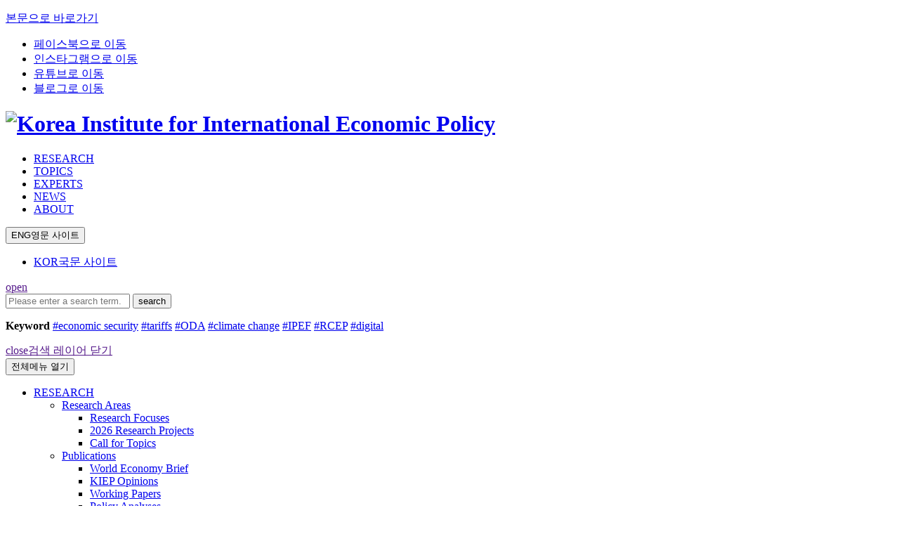

--- FILE ---
content_type: text/html;charset=UTF-8
request_url: https://www.kiep.go.kr/board.es?mid=a20401000000&bid=0051&list_no=12163&act=view&act=view&list_no=12163&cg_code=&act=view&list_no=12163&cg_code=
body_size: 31940
content:













<!DOCTYPE html>





<html lang="en">
<head>
<meta charset="UTF-8" />
<meta name="_csrf_parameter" content="_csrf" /><meta name="_csrf_header" content="X-XSRF-TOKEN" /><meta name="_csrf" content="ca6974c3-356e-44e0-9eef-b8082c791e9a" />
<meta http-equiv="X-UA-Compatible" content="IE=edge" />
<meta name="viewport" content="width=device-width,initial-scale=1.0,minimum-scale=1.0,user-scalable=yes" />

<meta name="title" content="Comparative Study on Green Growth Strategy in China and Korea | Events | NEWS : Korea Institute for International Economic Policy" >
<meta name="description" content="Korea Institute for International Economic Policy,Comparative Study on Green Growth Strategy in China and Korea | Events | NEWS" >
<meta name="keyword" content="Korea Institute for International Economic Policy" >
<meta name="author" content="Korea Institute for International Economic Policy">

<meta property="og:type" content="website">
<meta property="og:site_name" content="Korea Institute for International Economic Policy">
<meta property="og:title" content="Comparative Study on Green Growth Strategy in China and Korea | Events | NEWS : Korea Institute for International Economic Policy" >
<meta property="og:url" content="https://www.kiep.go.kr/board.es?mid=a20401000000&bid=0051&list_no=12163&act=view&act=view&list_no=12163&cg_code=&act=view&list_no=12163&cg_code=&act=view&list_no=12163&cg_code=" >
<meta property="og:description" content="Korea Institute for International Economic Policy" >
<meta property="og:image" content="https://www.kiep.go.kr/main/img/contents/bg.png?v=20260117032701">
<meta property="og:image:type" content="image/png">

<title>Comparative Study on Green Growth Strategy in China and Korea | Events | NEWS : Korea Institute for International Economic Policy</title>

<link rel="shortcut icon" href="/favicon.ico?v=1" type="image/x-icon">
<link rel="apple-touch-icon-precomposed" href="/favicon.ico?v=1">

<!-- 공통 CSS -->
<link rel="stylesheet" href="/jquery/css/aos.css?v=20260117032701">
<link rel="stylesheet" href="/jquery/css/slick.css?v=20260117032701" >
<link rel="stylesheet" href="/eng/css/default.css?v=20260117032701">
<link rel="stylesheet" href="/eng/css/layout.css?v=20260117032701">
<link rel="stylesheet" href="/eng/css/layout_respond.css?v=20260117032701">

<!-- 서브 CSS -->
<link rel="stylesheet" href="/upload/skin/board/basic.css">
<link rel="stylesheet" href="/eng/css/sub.css?v=20260117032701">
<link rel="stylesheet" href="/eng/css/sub_respond.css?v=20260117032701">




<!-- 카카오톡 공유하기 -->

<script src="//t1.kakaocdn.net/kakao_js_sdk/2.7.7/kakao.min.js" integrity="sha384-tJkjbtDbvoxO+diRuDtwRO9JXR7pjWnfjfRn5ePUpl7e7RJCxKCwwnfqUAdXh53p" crossorigin="anonymous"></script>

<!-- 공통 JS -->
<script src="/jquery/js/jquery-1.11.2.min.js?v=20260117032701"></script>

<script src="/js/global.js?v=20260117032701"></script>
<script src="/jquery/js/aos.js?v=20260117032701"></script>

<script src="/jquery/js/slick.js?v=20260117032701"></script>

<script src="/ease_src/js/formdata.min.js?v=20260117032701"></script>

<!-- 서브 JS -->
<script src="/ease_src/sEditor/js/HuskyEZCreator.js"></script>
<script src="/ease_src/js/board.js"></script>



<!-- 전체메뉴 스크롤 스크립트 -->
<link rel="stylesheet" href="/jquery/css/jquery.mCustomScrollbar.min.css?v=20260117032701">
<script src="/jquery/js/jquery.mCustomScrollbar.concat.min.js?v=20260117032701"></script>
<!-- //전체메뉴 스크롤 스크립트 -->
</head>
<body>




	<p id="skip_nav">
		<a href="#contents">본문으로 바로가기</a>
	</p>


<div id="hiddenLayer" style="display:none"></div>
<div class="mw" id="mw_temp" style="display:none;"></div>
<div id="wrap">
	
	<div class="sns-wrap">
		<div class="layout">
			<ul>
				<li><a href="https://www.facebook.com/KIEPinfo" target="_blank"><i class="ri-facebook-circle-fill"></i><span class="sr_only">페이스북으로 이동</span></a></li>
				<li><a href="https://www.instagram.com/kiepinfo/?hl=ko" target="_blank"><i class="ri-instagram-fill"></i><span class="sr_only">인스타그램으로 이동</span></a></li>
				<li><a href="http://www.youtube.com/user/kiepinfo" target="_blank"><i class="ri-youtube-fill"></i><span class="sr_only">유튜브로 이동</span></a></li>
				<li><a href="http://blog.naver.com/kiepblog" target="_blank"><i class="blog-icon"></i><span class="sr_only">블로그로 이동</span></a></li>
			</ul>
		</div>
	</div>
	
	


	<header id="header">
		<div class="header_wrap">
			<h1 id="logo"><a href="/eng/"><img src="/eng/img/layout/logo.png" alt="Korea Institute for International Economic Policy"></a></h1>
			<nav id="gnb1">
				

<ul id="head_menu" class="topmenu">
	<li class="lnb1 mnfirst">
		<a href="/menu.es?mid=a20204000000">RESEARCH</a>
		<div class="submenu" style="display:none;">
			

<p class="desc">
    <strong>RESEARCH</strong>
</p>

			<ul class="sub02">
				<li class="sub04 subfirst"><a href="/menu.es?mid=a20204010000">Research Areas</a>
					<div>
						<ul class="lnb-detail">
							<li class="lnb-detail-item"><a href="/menu.es?mid=a20204010000">Research Focuses</a></li>
							<li class="lnb-detail-item"><a href="/menu.es?mid=a20204020000">2026 Research Projects</a></li>
							<li class="lnb-detail-item"><a href="/menu.es?mid=a20204030000">Call for Topics</a></li>
						</ul>
					</div>
				</li>
				<li class="sub05 sublast"><a href="/menu.es?mid=a20205010000">Publications</a>
					<div>
						<ul class="lnb-detail">
							<li class="lnb-detail-item"><a href="/gallery.es?mid=a20205010000&amp;bid=0007">World Economy Brief</a></li>
							<li class="lnb-detail-item"><a href="/gallery.es?mid=a20205020000&amp;bid=0008">KIEP Opinions</a></li>
							<li class="lnb-detail-item"><a href="/gallery.es?mid=a20205030000&amp;bid=0001&amp;cg_code=C08">Working Papers</a></li>
							<li class="lnb-detail-item"><a href="/gallery.es?mid=a20205040000&amp;bid=0001&amp;cg_code=C01,C02,C03,C04,C13,C19">Policy Analyses</a></li>
							<li class="lnb-detail-item"><a href="/gallery.es?mid=a20205050000&amp;bid=0001&amp;cg_code=C05,C06,C07,C09,C10,C11,C12">Policy Reference</a></li>
							<li class="lnb-detail-item"><a href="/gallery.es?mid=a20205060000&amp;bid=0001&amp;cg_code=C18">Proceedings</a></li>
							<li class="lnb-detail-item"><a href="/gallery.es?mid=a20205070000&amp;bid=0022">East Asian Economic Review</a></li>
							<li class="lnb-detail-item"><a href="/menu.es?mid=a20205080100">Searching KIEP Publications</a></li>
							<li class="lnb-detail-item"><a href="/menu.es?mid=a20205090100">Publications Guide</a></li>
						</ul>
					</div>
				</li>
			</ul>
			

		</div>
	</li>
	<li class="lnb2">
		<a href="/menu.es?mid=a21201000000">TOPICS</a>
		<div class="submenu" style="display:none;">
			

<p class="desc">
    <strong>TOPICS</strong>
</p>


			<ul class="sub12">
				<li class="sub01 subfirst"><a href="/menu.es?mid=a21201000000">Research Topics</a></li>
				<li class="sub02 sublast"><a href="/menu.es?mid=a21202000000">Regions</a></li>
			</ul>
			

		</div>
	</li>
	<li class="lnb3">
		<a href="/menu.es?mid=a21301000000">EXPERTS</a>
		<div class="submenu" style="display:none;">
			

<p class="desc">
    <strong>EXPERTS</strong>
</p>


			<ul class="sub13">
				<li class="sub01 subfirst"><a href="/expertsList.es?mid=a21301000000">ALL</a></li>
				<li class="sub02"><a href="/expertsList.es?mid=a21302000000&amp;keyField=Expertise">Expertise</a></li>
				<li class="sub03 sublast"><a href="/menu.es?mid=a20104000000">Departments</a></li>
			</ul>
			

		</div>
	</li>
	<li class="lnb4">
		<a href="/menu.es?mid=a20401000000">NEWS</a>
		<div class="submenu" style="display:none;">
			

<p class="desc">
    <strong>NEWS</strong>
</p>

			<ul class="sub04">
				<li class="sub01 subfirst"><a href="/menu.es?mid=a20401000000">Events</a></li>
				<li class="sub02"><a href="/menu.es?mid=a20402000000">Inside KIEP</a></li>
				<li class="sub03"><a href="/menu.es?mid=a20403010000">Press Release</a></li>
				<li class="sub04"><a href="/menu.es?mid=a20404010000">Subscriptions</a>
					<div>
						<ul class="lnb-detail">
							<li class="lnb-detail-item"><a href="/menu.es?mid=a20404010000">Subscribe</a></li>
							<li class="lnb-detail-item"><a href="/menu.es?mid=a20404040000">Unsubscribe</a></li>
							<li class="lnb-detail-item"><a href="/board.es?mid=a20404020000&amp;bid=0032&amp;cg_code=C02">KIEP Newsletter</a></li>
							<li class="lnb-detail-item"><a href="/board.es?mid=a20404030000&amp;bid=0058">EAER Newsletter</a></li>
						</ul>
					</div>
				</li>
				<li class="sub05"><a href="/menu.es?mid=a20405010000">Visiting Scholars</a>
					<div>
						<ul class="lnb-detail">
							<li class="lnb-detail-item"><a href="/menu.es?mid=a20405010000">Overview</a></li>
							<li class="lnb-detail-item"><a href="/menu.es?mid=a20405020000">Past Scholars</a></li>
							<li class="lnb-detail-item"><a href="/menu.es?mid=a20405030000">Activities</a></li>
							<li class="lnb-detail-item"><a href="/menu.es?mid=a20405040000">VSP News</a></li>
						</ul>
					</div>
				</li>
				<li class="sub06 sublast"><a href="/menu.es?mid=a20406000000">Jobs</a></li>
			</ul>
			

		</div>
	</li>
	<li class="lnb5 mnlast">
		<a href="/menu.es?mid=a20102000000">ABOUT</a>
		<div class="submenu" style="display:none;">
			

<p class="desc">
    <strong>ABOUT</strong>
</p>

			<ul class="sub01">
				<li class="sub02 subfirst"><a href="/menu.es?mid=a20102000000">History</a></li>
				<li class="sub03"><a href="/menu.es?mid=a20103000000">Presidents</a></li>
				<li class="sub04"><a href="/menu.es?mid=a20104000000">Organization</a></li>
				<li class="sub09"><a href="/menu.es?mid=a20109000000">Korea National Center for APEC Studies</a></li>
				<li class="sub10 sublast"><a href="/menu.es?mid=a20110010000">Locations &amp; Address</a>
					<div>
						<ul class="lnb-detail">
							<li class="lnb-detail-item"><a href="/menu.es?mid=a20110010000">Contacts</a></li>
						</ul>
					</div>
				</li>
			</ul>
			

		</div>
	</li>
</ul>

 

			</nav>
			



<div class="util">
	<div id="hnb">
		<button type="button">ENG<span class="hidden">영문 사이트</span></button>
	    <ul class="hnb">
	        <li><a href="/">KOR<span class="hidden">국문 사이트</span></a></li>
	        
	    </ul>
	</div>
	
	<div class="search">
	    <a href="" class="control open">open</a>
	
	    <div class="group">
	        <div class="form">
	            <form id="searchForm" name="searchForm" action="/aivorySearch.es?mid=a20800000000&amp;type=1&amp;type2=1" method="post">
	                <input type="text" placeholder="Please enter a search term." class="search_keyword" id="search" name="allKeyWord" value="" title="keyword" />
	                <input type="hidden" name="act" value="eng" />
	                <button type="submit" name="button" onclick="document.searchForm.submit(); return false;">search</button>
	            <div>
<input type="hidden" name="_csrf" value="ca6974c3-356e-44e0-9eef-b8082c791e9a" />
</div></form>
	        </div>
	
	        <p class="item">
	            <strong>Keyword</strong>
	            <span class="desc">
	                


  <a href="/aivorySearch.es?mid=a20800000000&type=1&type2=1&allKeyWord=economic+security">#economic security</a>

  <a href="/aivorySearch.es?mid=a20800000000&type=1&type2=1&allKeyWord=tariffs">#tariffs</a>

  <a href="/aivorySearch.es?mid=a20800000000&type=1&type2=1&allKeyWord=ODA">#ODA</a>

  <a href="/aivorySearch.es?mid=a20800000000&type=1&type2=1&allKeyWord=climate+change">#climate change</a>

  <a href="/aivorySearch.es?mid=a20800000000&type=1&type2=1&allKeyWord=IPEF">#IPEF</a>

  <a href="/aivorySearch.es?mid=a20800000000&type=1&type2=1&allKeyWord=RCEP">#RCEP</a>

  <a href="/aivorySearch.es?mid=a20800000000&type=1&type2=1&allKeyWord=digital">#digital</a>

	            </span>
	        </p>
	    </div>
	
	    <a href="" class="control close">close<span class="hidden">검색 레이어 닫기</span></a>
	</div>
	
	<!-- 전체메뉴 스크롤 스크립트 -->
	<link rel="stylesheet" href="/jquery/css/jquery.mCustomScrollbar.min.css">
	<script src="/jquery/js/jquery.mCustomScrollbar.concat.min.js"></script>
	<!-- //전체메뉴 스크롤 스크립트 -->

				<nav id="gnb2">
					<button type="button" class="control open"><span class="hidden">전체메뉴 열기</span></button>
					

<ul id="head_menu_all" class="topmenu_all">
	<li class="lnb1 mnfirst">
		<a href="/menu.es?mid=a20204000000">RESEARCH</a>
		<div class="submenu">
			<ul class="sub02">
				<li class="sub04 subfirst"><a href="/menu.es?mid=a20204010000">Research Areas</a>
					<div>
						<ul class="lnb-detail">
							<li class="lnb-detail-item"><a href="/menu.es?mid=a20204010000">Research Focuses</a></li>
							<li class="lnb-detail-item"><a href="/menu.es?mid=a20204020000">2026 Research Projects</a></li>
							<li class="lnb-detail-item"><a href="/menu.es?mid=a20204030000">Call for Topics</a></li>
						</ul>
					</div>
				</li>
				<li class="sub05 sublast"><a href="/menu.es?mid=a20205010000">Publications</a>
					<div>
						<ul class="lnb-detail">
							<li class="lnb-detail-item"><a href="/gallery.es?mid=a20205010000&amp;bid=0007">World Economy Brief</a></li>
							<li class="lnb-detail-item"><a href="/gallery.es?mid=a20205020000&amp;bid=0008">KIEP Opinions</a></li>
							<li class="lnb-detail-item"><a href="/gallery.es?mid=a20205030000&amp;bid=0001&amp;cg_code=C08">Working Papers</a></li>
							<li class="lnb-detail-item"><a href="/gallery.es?mid=a20205040000&amp;bid=0001&amp;cg_code=C01,C02,C03,C04,C13,C19">Policy Analyses</a></li>
							<li class="lnb-detail-item"><a href="/gallery.es?mid=a20205050000&amp;bid=0001&amp;cg_code=C05,C06,C07,C09,C10,C11,C12">Policy Reference</a></li>
							<li class="lnb-detail-item"><a href="/gallery.es?mid=a20205060000&amp;bid=0001&amp;cg_code=C18">Proceedings</a></li>
							<li class="lnb-detail-item"><a href="/gallery.es?mid=a20205070000&amp;bid=0022">East Asian Economic Review</a></li>
							<li class="lnb-detail-item"><a href="/menu.es?mid=a20205080100">Searching KIEP Publications</a></li>
							<li class="lnb-detail-item"><a href="/menu.es?mid=a20205090100">Publications Guide</a></li>
						</ul>
					</div>
				</li>
			</ul>
		</div>
	</li>
	<li class="lnb2">
		<a href="/menu.es?mid=a21201000000">TOPICS</a>
		<div class="submenu">
			<ul class="sub12">
				<li class="sub01 subfirst"><a href="/menu.es?mid=a21201000000">Research Topics</a></li>
				<li class="sub02 sublast"><a href="/menu.es?mid=a21202000000">Regions</a></li>
			</ul>
		</div>
	</li>
	<li class="lnb3">
		<a href="/menu.es?mid=a21301000000">EXPERTS</a>
		<div class="submenu">
			<ul class="sub13">
				<li class="sub01 subfirst"><a href="/expertsList.es?mid=a21301000000">ALL</a></li>
				<li class="sub02"><a href="/expertsList.es?mid=a21302000000&amp;keyField=Expertise">Expertise</a></li>
				<li class="sub03 sublast"><a href="/menu.es?mid=a20104000000">Departments</a></li>
			</ul>
		</div>
	</li>
	<li class="lnb4">
		<a href="/menu.es?mid=a20401000000">NEWS</a>
		<div class="submenu">
			<ul class="sub04">
				<li class="sub01 subfirst"><a href="/menu.es?mid=a20401000000">Events</a></li>
				<li class="sub02"><a href="/menu.es?mid=a20402000000">Inside KIEP</a></li>
				<li class="sub03"><a href="/menu.es?mid=a20403010000">Press Release</a></li>
				<li class="sub04"><a href="/menu.es?mid=a20404010000">Subscriptions</a>
					<div>
						<ul class="lnb-detail">
							<li class="lnb-detail-item"><a href="/menu.es?mid=a20404010000">Subscribe</a></li>
							<li class="lnb-detail-item"><a href="/menu.es?mid=a20404040000">Unsubscribe</a></li>
							<li class="lnb-detail-item"><a href="/board.es?mid=a20404020000&amp;bid=0032&amp;cg_code=C02">KIEP Newsletter</a></li>
							<li class="lnb-detail-item"><a href="/board.es?mid=a20404030000&amp;bid=0058">EAER Newsletter</a></li>
						</ul>
					</div>
				</li>
				<li class="sub05"><a href="/menu.es?mid=a20405010000">Visiting Scholars</a>
					<div>
						<ul class="lnb-detail">
							<li class="lnb-detail-item"><a href="/menu.es?mid=a20405010000">Overview</a></li>
							<li class="lnb-detail-item"><a href="/menu.es?mid=a20405020000">Past Scholars</a></li>
							<li class="lnb-detail-item"><a href="/menu.es?mid=a20405030000">Activities</a></li>
							<li class="lnb-detail-item"><a href="/menu.es?mid=a20405040000">VSP News</a></li>
						</ul>
					</div>
				</li>
				<li class="sub06 sublast"><a href="/menu.es?mid=a20406000000">Jobs</a></li>
			</ul>
		</div>
	</li>
	<li class="lnb5 mnlast">
		<a href="/menu.es?mid=a20102000000">ABOUT</a>
		<div class="submenu">
			<ul class="sub01">
				<li class="sub02 subfirst"><a href="/menu.es?mid=a20102000000">History</a></li>
				<li class="sub03"><a href="/menu.es?mid=a20103000000">Presidents</a></li>
				<li class="sub04"><a href="/menu.es?mid=a20104000000">Organization</a></li>
				<li class="sub09"><a href="/menu.es?mid=a20109000000">Korea National Center for APEC Studies</a></li>
				<li class="sub10 sublast"><a href="/menu.es?mid=a20110010000">Locations &amp; Address</a>
					<div>
						<ul class="lnb-detail">
							<li class="lnb-detail-item"><a href="/menu.es?mid=a20110010000">Contacts</a></li>
						</ul>
					</div>
				</li>
			</ul>
		</div>
	</li>
</ul>


					<button type="button" class="control close"><span class="hidden">전체메뉴 닫기</span></button>
				</nav>
			</div>
		</div>
	</header>
	<main id="main">
		<div class="main_wrap clearfix">









		


<div id="visual" class="visual4">
    <strong class="title">Events</strong>

    <p class="control">
        





































































































































<a href="/menu.es?mid=a20205090200" class="prev"><span>List of Publications</span></a>


<a href="/menu.es?mid=a20402000000" class="next"><span>Inside KIEP</span></a>

    </p>
    
    <span class="img">
        <em>
            <i></i>
            <i></i>
        </em>
        <em>
            <i></i>
            <i></i>
            <i></i>
        </em>
        <em>
            <i></i>
            <i></i>
            <i></i>
            <i></i>
            <i></i>
            <i></i>
            <i></i>
            <i></i>
            <i></i>
        </em>
	</span>
</div>

		<section id="snb" class="sub04">
			
				
				
   			<h2 class="title">NEWS</h2>
				
			
			<nav class="list">
		
			

<ul id="left_menu_top" class="head_menu_depth">
	<li id="li0401000000" class="first"><a href="/menu.es?mid=a20401000000" onclick="detailSubMenu('smenu1');">Events</a>
	</li>
	<li id="li0402000000"><a href="/menu.es?mid=a20402000000" onclick="detailSubMenu('smenu2');">Inside KIEP</a>
	</li>
	<li id="li0403010000"><a href="/menu.es?mid=a20403010000" onclick="detailSubMenu('smenu3');">Press Release</a>
	</li>
	<li id="li0404000000"><a href="/menu.es?mid=a20404010000" onclick="detailSubMenu('smenu4');">Subscriptions</a>
		<ul id="smenu4" class="ul0404000000" style="display:none;">
			<li id="li0404010000"><a href="/menu.es?mid=a20404010000">Subscribe</a></li>
			<li id="li0404040000"><a href="/menu.es?mid=a20404040000">Unsubscribe</a></li>
			<li id="li0404020000"><a href="/board.es?mid=a20404020000&amp;bid=0032&amp;cg_code=C02">KIEP Newsletter</a></li>
			<li id="li0404030000" class="last"><a href="/board.es?mid=a20404030000&amp;bid=0058">EAER Newsletter</a></li>
		</ul>
	</li>
	<li id="li0405000000"><a href="/menu.es?mid=a20405010000" onclick="detailSubMenu('smenu5');">Visiting Scholars</a>
		<ul id="smenu5" class="ul0405000000" style="display:none;">
			<li id="li0405010000"><a href="/menu.es?mid=a20405010000">Overview</a></li>
			<li id="li0405020000"><a href="/menu.es?mid=a20405020000">Past Scholars</a></li>
			<li id="li0405030000"><a href="/menu.es?mid=a20405030000">Activities</a></li>
			<li id="li0405040000" class="last"><a href="/menu.es?mid=a20405040000">VSP News</a></li>
		</ul>
	</li>
	<li id="li0406000000" class="last"><a href="/menu.es?mid=a20406000000" onclick="detailSubMenu('smenu6');">Jobs</a>
	</li>
</ul>


		
			</nav>
			
		</section>
		<section id="contents" tabindex="0">
			<div class="contents_util">
				
				
				
					<h3 id="contents_title">Events</h3>
				
				
				<nav class="location">
					<ul class="path">
						<li class="icon"><a href="/index.es?sid=a2">Home</a></li>
						
						
							
						<li><a href="/menu.es?mid=a20400000000">NEWS</a></li>
							
						<li><a href="/menu.es?mid=a20401000000" class="active">Events</a></li>
							
						
						
					</ul>

					<div class="group">
						<p class="item"><a href="/index.es?sid=a2"><i class="xi-home-o"><span class="sr_only">홈</span></i></a></p>

						<div class="item">
							<div class="list">
								<button class="label" title="1depth 메뉴 열기">NEWS</button>
								

<ul id="head_menu_depth1" class="list depth1">
	<li id="depth1_li0200000000"><a href="/menu.es?mid=a20204000000">RESEARCH</a></li>
	<li id="depth1_li1200000000"><a href="/menu.es?mid=a21201000000">TOPICS</a></li>
	<li id="depth1_li1300000000"><a href="/menu.es?mid=a21301000000">EXPERTS</a></li>
	<li id="depth1_li0400000000"><a href="/menu.es?mid=a20401000000">NEWS</a></li>
	<li id="depth1_li0100000000"><a href="/menu.es?mid=a20102000000">ABOUT</a></li>
</ul>


							</div>
						</div>
					
						<div class="item">
							<div class="list">
								<button class="label" title="2depth 메뉴 열기">Events</button>
								

<ul id="head_menu_depth2" class="list depth2">
	<li id="depth2_li0401000000"><a href="/menu.es?mid=a20401000000">Events</a></li>
	<li id="depth2_li0402000000"><a href="/menu.es?mid=a20402000000">Inside KIEP</a></li>
	<li id="depth2_li0403010000"><a href="/menu.es?mid=a20403010000">Press Release</a></li>
	<li id="depth2_li0404000000"><a href="/menu.es?mid=a20404010000">Subscriptions</a></li>
	<li id="depth2_li0405000000"><a href="/menu.es?mid=a20405010000">Visiting Scholars</a></li>
	<li id="depth2_li0406000000" class="last"><a href="/menu.es?mid=a20406000000">Jobs</a></li>
</ul>


							</div>
						</div>
					
					
					
					
					</div>
				</nav>

				
			</div>

			<div id="contents_body">
				<article class="share">
					<form id="snsForm" name="snsForm" action="/api/sns.es" method="post">
					<input type="hidden" name="title" value="Comparative Study on Green Growth Strategy in China and Korea | Events | NEWS : Korea Institute for International Economic Policy" />
					<input type="hidden" name="mid" value="a20401000000" />
					<input type="hidden" name="url" value="" />
					<input type="submit" value="전송" style="display:none;height:0;width:0;" />
					<div>
<input type="hidden" name="_csrf" value="ca6974c3-356e-44e0-9eef-b8082c791e9a" />
</div></form>
					<div class="item">
						<ul id="share" class="list">
							<li class="facebook">
								<a href="#share" title="새 창" onclick="javascript:snsFaceBook(); return false;">
									<i class="ri-facebook-fill"></i>
									<span class="sr_only">페이스북</span>
								</a>
							</li>
							<li class="twitter">
								<a href="#share" title="새 창" onclick="javascript:snsTwitter(); return false;">
									<i class="ri-twitter-x-line"></i>
									<span class="sr_only">트위터</span>
								</a>
							</li>
							<li class="kakaotalk">
								<a href="#share" title="새 창" onclick="javascript:snsKakao();" title="새 창">
									<i class="ri-kakao-talk-fill"></i>
									<span class="sr_only">카카오톡</span>
								</a>
							</li>
							<li class="copy">
								<a href="#share" onclick="javascript:copyClipboard($('meta[property=\'og:url\']').attr('content')); return false;" title="URL 복사">
									<i class="ri-links-fill"></i>
									<span class="urlcopy"><span class="sr_only">URL 복사</span></span>
								</a>
							</li>
						</ul>
					</div>
				</article>

				
				







<form id="vewForm" name="vewForm" action="/board.es?mid=a20401000000&amp;bid=0051" method="post">
<input type="hidden" name="mid" value="a20401000000" />
<input type="hidden" name="bid" value="0051" />
<input type="hidden" name="list_no" value="12163" />
<input type="hidden" name="ref_no" value="0" />
<input type="hidden" name="gubunInsUpt" value="" />
<input type="hidden" name="filename" value="" />
<input type="hidden" name="nPage" value="1" />
<input type="hidden" name="keyField" value="" />
<input type="hidden" name="keyWord" value="" />
<input type="hidden" name="dept_code" value="" />
<input type="hidden" name="cg_code" value="" />
<input type="hidden" name="act" value="" />
<input type="hidden" name="tag" value="" />
<input type="hidden" name="tagArr" value="" />
<div>
<input type="hidden" name="_csrf" value="ca6974c3-356e-44e0-9eef-b8082c791e9a" />
</div></form>

<article class="board_view">
	<h2 class="title">Comparative Study on Green Growth Strategy in China and Korea</h2>
	<ul class="info">
		
		
		<li class="hit"><strong>Hit</strong><span>5,554</span></li>
		
		
		
	</ul>
	<div class="contents">
		
		
		
			
				
			
		
		
	</div>
	
	
	<div class="file">
		<strong class="title">File</strong>
		<ul class="list">
			
			<li><div class="file_subject">
					<i class="icon_file"><img src="/upload/skin/board/basic/pdf.png" onerror="this.src='/upload/skin/board/basic/file.png" alt="pdf 첨부파일"></i>
					<a href="/boardDownload.es?bid=0051&list_no=12163&seq=1" class="tit">Presentation Material_Lu Wei.pdf</a>
					<small class="txt">(386.96KB / Download 579회)</small>
				</div>
				<span class="link">
					<a class="btn_line" href="/boardDownload.es?bid=0051&list_no=12163&seq=1">Download<i class="xi-download" aria-hidden="true"></i></a>
					
				</span>
			</li>
			
		</ul>
	</div>
	
	
</article>

<p class="txt_center btns">
	
	<a href="javascript:;" class="btn2 type2" onclick="goList(); return false;">List</a>
</p>












			</div>
			<div class="contents_info">
				
				
				<div class="group">
				
				
				</div>
			</div>
		</section>

		
		  </div>
	</main>
	




<div class="quick-menu-wrap">
	<div class="quick-menu">
		<strong>QUICK LINK</strong>
		<ul class="quick-menu-list">
			
			<li><a href="https://keia.org/" target="_blank"><span>KEI</span></a></li>
			<li><a href="https://www.eaerweb.org/" target="_blank"><span>EAER</span></a></li>
			<li><a href="/menu.es?mid=a20109000000" class="type2"><span>Korea National Center <br>for APEC Studies</span></a></li>
			<li><a href="/menu.es?mid=a20405010000" class="type2"><span>Visiting Scholars Program</span></a></li>
			<li><a href="/board.es?mid=a20404020000&bid=0032&cg_code=C02" class="type2"><span>KIEP Newsletter</span></a></li>
		</ul>
	</div>
	<button class="quick-menu-close"><i class="ri-close-line"></i><span>CLOSE</span></button>
	<a href="#wrap" class="quick-menu-top" title="최상단으로 이동"><i class="ri-arrow-up-s-line"></i><span>TOP</span></a>
</div>
<button class="quick-menu-btn"><i class="ri-add-line"></i><span>LINK</span></button>
<a href="#wrap" class="quick-menu-top mobile" title="최상단으로 이동"><i
    class="ri-arrow-up-s-line"></i><span>TOP</span></a>
	<footer id="footer">
		<div class="layout">
			


<ul class="footer-link">
	<li><a href="/board.es?mid=a21000000000&bid=0076&list_no=21822&act=view">Brochure</a></li>
	<li><a href="/menu.es?mid=a20404010000">Subscriptions</a></li>
	<li><a href="/boardDownload.es?bid=ATT&list_no=18926&seq=1">Annual Report</a></li>
	<li><a href="/menu.es?mid=a20107000000">Map to KIEP</a></li>
</ul>
<div class="footer-wrap">
	<div class="footer-info">
		<address>Sejong National Research Complex, Bldg. C, <br/>370 Sicheong-daero, Sejong-si, 30147, Korea</address>
		<ul class="footer-info-list">
			<li>
				<b>TEL</b>
				<a href="tel:044-414-1114">044-414-1114</a>
			</li>
			<li>
				<b>Email</b>
				<a href="mailto:kiepinfo@kiep.go.kr">kiepinfo@kiep.go.kr</a>
			</li>
		</ul>
	</div>
	<div class="footer-related">
		<button>Related Sites <i class="ri-arrow-right-up-line"></i></button>
		<ul class="footer-related-list">
			<li><a href="https://www.kiep.go.kr/aif" target="_blank"><span>ASEAN-India-South Asia Expert Forum (AIF)</span></a></li>
			<li><a href="https://keia.org/" target="_blank"><span>Korea Economic Institute of America(KEI)</span></a></li>
			<li><a href="https://www.emerics.org:446/" target="_blank"><span>Information for Emerging Countries (EMERiCs)</span></a></li>
			<li><a href="/menu.es?mid=a20109000000" target="_blank"><span>Korea National Center for APEC Studies</span></a></li>
			<li><a href="https://csf.kiep.go.kr/" target="_blank"><span>China Expert Forum (CSF)</span></a></li>
			<li><a href="https://www.kita.net/tradeNavi/tariffRegulation/main.do" target="_blank"><span>Integrated Trade Information Service</span></a></li>
			<li><a href="https://www.eaerweb.org/" target="_blank"><span>EAER</span></a></li>
			<li><a href="https://www.korea.kr/" target="_blank"><span>Government of the Republic of Korea</span></a></li>
		</ul>
	</div>
</div>
<div class="footer-copy">
	<img src="/eng/img/layout/logo.png" alt="KIEP 대외경제정책연구원">
	<p>ⓒ 2025. Korea Institute for International Economic Policy. All rights reserved.</p>
</div>
		</div>
	</footer>
</div>

<!--[if lt IE 9]><script src="/js/html5.js"></script><![endif]-->
<!-- 공통 JS -->
<script src="/eng/js/layout.js"></script>


<!-- 서브 JS -->
	
		<script src="/jquery/js/jquery.bxslider.min.js"></script>
		<script src="/jquery/js/ui.datepicker.js"></script>
		<script src="/jquery/js/jquery-ui.min.js"></script>
	
	
	<script src="/eng/js/sub.js"></script>



	
<script>
	try { initNavigation('04'); } catch (e) { console.log(""); }	// 메인메뉴 활성화
	//try { initNavigationMbl('04'); } catch (e) { console.log(""); }	// 모바일 메인메뉴 활성화
	try { initLeftMenuLI('0401', '040100'); } catch (e) { console.log(""); }	// 서브메뉴 활성화
	try { init3DepthMenu('040100'); } catch (e) { console.log(""); }
	try { init4DepthMenu('04010000'); } catch (e) { console.log(""); }
	try { init5DepthMenu('0401000000'); } catch (e) { console.log(""); }
	try { init1DepthComboMenu('04'); } catch (e) { console.log(""); }
	try { init2DepthComboMenu('0401'); } catch (e) { console.log(""); }
	try { init3DepthComboMenu('040100'); } catch (e) { console.log(""); }
	try { init4DepthComboMenu('04010000'); } catch (e) { console.log(""); }
	try { init5DepthComboMenu('0401000000'); } catch (e) { console.log(""); }
	$.ajax({ url:'/logInsert.es?mid=a20401000000' });		// 로그기록
</script>
	
	


<!-- LOGGER(TM) TRACKING SCRIPT V.40 FOR logger.co.kr / 3838 : COMBINE TYPE / DO NOT ALTER THIS SCRIPT. -->
<script type="text/javascript">var _TRK_LID="3838";var _L_TD="ssl.logger.co.kr";var _TRK_CDMN=".kiep.go.kr";</script>
<script type="text/javascript">var _CDN_DOMAIN = location.protocol == "https:" ? "https://fs.bizspring.net" : "http://fs.bizspring.net";
(function(b,s){var f=b.getElementsByTagName(s)[0],j=b.createElement(s);j.async=true;j.src='//fs.bizspring.net/fs4/bstrk.1.js';f.parentNode.insertBefore(j,f);})(document,'script');</script>
<noscript><img alt="Logger Script" width="1" height="1" src="http://ssl.logger.co.kr/tracker.tsp?u=3838&amp;js=N" /></noscript>
<!-- END OF LOGGER TRACKING SCRIPT -->
</body>
</html>


--- FILE ---
content_type: text/html; charset=UTF-8
request_url: https://gu.bizspring.net/p.php?guuid=47597d22cc684719d64a8971e83ba703&domain=www.kiep.go.kr&callback=bizSpring_callback_18012
body_size: 221
content:
bizSpring_callback_18012("7SQTTkJ4tkXESFneTNPXpj1l4MUolUcsN3mHn5LR")